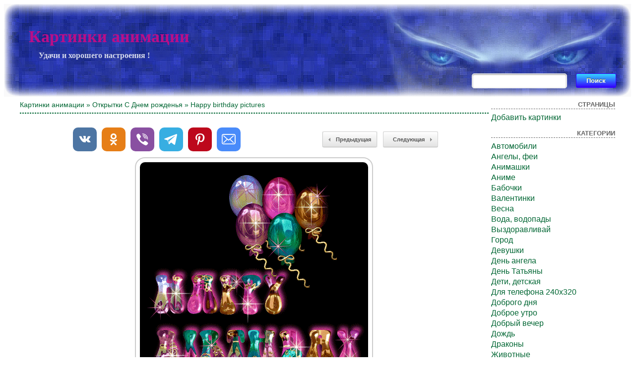

--- FILE ---
content_type: text/html; charset=UTF-8
request_url: https://cool-pictures.su/happy-birthday-pictures/
body_size: 5584
content:
<!DOCTYPE html>
<html xmlns="http://www.w3.org/1999/xhtml" dir="ltr" lang="ru-RU">

<head>
<meta http-equiv="Content-Type" content="text/html; charset=UTF-8" />
<meta name="google-site-verification" content="LJPuRepfBtV7bGVTkDk2IDob4EQSdfQK0UHP2UT-O1g" />
<meta name="yandex-verification" content="523449d12161ddc9" />

<title>Happy birthday pictures - Картинки анимации</title>
<meta name="description" content="Картинки happy birthday pictures - и другие самые красивые анимации ждут Вас на сайте ! Поздравительные открытки - это отличный бесплатный подарок для друзей !">
<meta property="og:image" content="https://cool-pictures.su/wp-content/uploads/2019/04/16/105324697.gif" />
<link rel="shortcut icon" href="https://cool-pictures.su/wp-content/themes/fluid-blogging/favicon.ico" type="image/x-icon" />
<link rel="stylesheet" href="https://cool-pictures.su/wp-content/themes/fluid-blogging/style.css" type="text/css" media="screen" />
<link rel="pingback" href="https://cool-pictures.su/xmlrpc.php" />
<link rel='stylesheet' id='style-css'  href='https://cool-pictures.su/wp-content/plugins/simple-google-recaptcha/style.css?v=2.9&#038;ver=3.4.1' type='text/css' media='all' />
<script type='text/javascript' src='https://cool-pictures.su/wp-content/themes/fluid-blogging/js/jquery-3.3.1.min.js?ver=3.4.1'></script>
<script type='text/javascript'>
/* <![CDATA[ */
var sgr_recaptcha = {"site_key":"6Le59zIUAAAAAOsc2mfGXArgPHQNqYSSw23K5PVY"};
/* ]]> */
</script>
<script type='text/javascript' src='https://cool-pictures.su/wp-content/plugins/simple-google-recaptcha/main.js?v=2.9&#038;ver=3.4.1'></script>
<script type='text/javascript' src='https://www.google.com/recaptcha/api.js?hl=ru_RU&#038;onload=sgr&#038;render=explicit&#038;ver=3.4.1'></script>
<link rel='canonical' href='https://cool-pictures.su/happy-birthday-pictures/' />
</head>

<body>
<div class="center-box">
<div class="left-box">
<div class="right-box">
<div class="name-site"><a href="https://cool-pictures.su/">Картинки анимации</a><div class="descr">Удачи и хорошего настроения !</div></div>
<div class="search"><form method="get" id="searchform" action="https://cool-pictures.su/">
<label class="hidden" for="s"></label>
<table><tr>
<td><input type="text" id="text" name="s" value=""></td>
<td><input type="submit" id="submit" name="submit" value="Поиск"></td>
</tr></table>
</form></div>
</div>
</div>
</div>

<!-- <div id="new_year"></div> -->

<div id="wrapper">

   <div id="bd">
	<div id="yui-main">
	<div class="yui-b"><div class="yui-g">


		<div class="post" id="post-12152">

<h3 class="posttitle"><a href="https://cool-pictures.su" rel="nofollow">Картинки анимации</a> » <a href="https://cool-pictures.su/category/otkryitki-s-dnem-rozhdenya/" title="Открытки С Днем рожденья">Открытки С Днем рожденья</a> » Happy birthday pictures</h3>
<hr class="hrsingle" align="left"><br>

<div align="center">
<!-- Size 920x120 -->

</div>

<table width="100%" cellspacing="1"><tr>
<td class="postbottom" style="padding-left:100px;">
<!-- Social -->
<script async src="https://cool-pictures.su/wp-content/themes/fluid-blogging/usocial/usocial.js" data-script="usocial" charset="utf-8"></script>
<div class="uSocial-Share" data-type="share" data-options="round-rect,style1,default,absolute,horizontal,size48,counter0,nomobile" data-social="vk,ok,vi,telegram,pinterest,email"></div>
<!-- /Social -->
</td>

<td class="postbottom" align="right"><div class="link-left"><a href="https://cool-pictures.su/eroticheskoe-pozdravlenie/">Предыдущая</a></div></td>
<td class="postbottom" style="padding-right:100px;" align="right" width="1"><div class="link-right"><a href="https://cool-pictures.su/krasochnoe-pozdravlenie-s-dnem-rozhden/">Следующая </a></div></td>
</tr></table>

			<div class="entry">
<div align="center"><img style="display:none;" src="https://cool-pictures.su/wp-content/uploads/2019/04/16/105324697.jpg" alt="Happy birthday pictures"></div><div align="center"><img src="/wp-content/uploads/2019/04/16/105324697.gif" alt="Happy birthday pictures"></div>

						

			<p class="postmetadata" style="padding-top: 5px;" align="center">
			<span class="date">16 Апрель, 2019</span> | Просмотров: 969
					</p>

<div align="center">
<!-- Size 920x120 -->

</div><br>

<div id="showurls" style="display: none;"><table align="center">
<tr><td><b>HTML img:</b></td><td><textarea id="html-img" rows="3" cols="70" onclick="this.select()"></textarea></td></tr>
<tr><td><b>HTML link:</b></td><td><textarea id="html-link" rows="3" cols="70" onclick="this.select()"></textarea></td></tr>
<tr><td><b>BBCode:</b></td><td><textarea id="bbcode" rows="3" cols="70" onclick="this.select()"></textarea></td></tr>
<tr><td><b>Link GIF:</b></td><td><textarea id="link-gif" rows="2" cols="70" onclick="this.select()"></textarea></td></tr>
<tr><td><b>Link JPG:</b></td><td><textarea id="link-jpg" rows="2" cols="70" onclick="this.select()"></textarea></td></tr>
</table></div>
<center id="showurl"><a href="#" class="urls" onclick="return false;">Ссылки для вставки</a></center>
<center id="hidenax"><a href="#" class="urls" onclick="return false;">Скрыть ссылки</a></center>
<script type="text/javascript">
$(document).ready(function() {$('#showurl').click(function(){$('#showurls').show('slow'); $('#showurl').hide('fast'); $('#hidenax').show('fast');}); $('#hidenax').click(function(){$('#showurls').hide('slow'); $('#hidenax').hide('fast'); $('#showurl').show('fast');});});
document.getElementById('html-img').value='<a href="'+location.href+'" title="Happy birthday pictures"><img src="https://cool-pictures.su/wp-content/uploads/2019/04/16/105324697.gif" alt="Happy birthday pictures"></a>';
document.getElementById('html-link').value='<a href="'+location.href+'" title="Happy birthday pictures">Happy birthday pictures</a>'; 
document.getElementById('bbcode').value='[url='+location.href+'][img]https://cool-pictures.su/wp-content/uploads/2019/04/16/105324697.gif[/img][/url]';
document.getElementById('link-gif').value='https://cool-pictures.su/wp-content/uploads/2019/04/16/105324697.gif';
document.getElementById('link-jpg').value='https://cool-pictures.su/wp-content/uploads/2019/04/16/105324697.jpg';
</script>

<table width="100%" border="0" style="margin-top: 10px;"><tr><td class="postinforms"><a href="https://cool-pictures.su/eroticheskoe-pozdravlenie/"><img src="https://cool-pictures.su/wp-content/uploads/2019/04/16/876002581.jpg" alt="Эротическое поздравление" style="width:200px;"></a><br><a href="https://cool-pictures.su/eroticheskoe-pozdravlenie/">Эротическое поздравление</a></td><td class="postinforms"><a href="https://cool-pictures.su/s-dnem-rozhdenya-zaychik/"><img src="https://cool-pictures.su/wp-content/uploads/2019/04/16/445186950.jpg" alt="С днем рожденья зайчик" style="width:200px;"></a><br><a href="https://cool-pictures.su/s-dnem-rozhdenya-zaychik/">С днем рожденья зайчик</a></td><td class="postinforms"><a href="https://cool-pictures.su/pozhelanie-na-den-rozhdenya/"><img src="https://cool-pictures.su/wp-content/uploads/2019/04/16/605854626.jpg" alt="Пожелание на день рожденья" style="width:200px;"></a><br><a href="https://cool-pictures.su/pozhelanie-na-den-rozhdenya/">Пожелание на день рожденья</a></td><td class="postinforms"><a href="https://cool-pictures.su/shikarnyiy-tort/"><img src="https://cool-pictures.su/wp-content/uploads/2019/04/16/58832356.jpg" alt="Шикарный торт" style="width:200px;"></a><br><a href="https://cool-pictures.su/shikarnyiy-tort/">Шикарный торт</a></td></tr></table>

			</div>
		</div>

	<div id="commentsarea">


<!-- You can start editing here. -->


			<!-- If comments are open, but there are no comments. -->

	 


<h3 id="respond">Обсуждение по теме:</h3>


<form action="https://cool-pictures.su/wp-comments-post.php" method="post" id="commentform">


<p><input type="text" name="author" id="author" value="" size="22" tabindex="1" aria-required='true' />
<label for="author"><small>Имя (обязательно)</small></label></p>

<p><input type="text" name="email" id="email" value="" size="22" tabindex="2" aria-required='true' />
<label for="email"><small>E-Mail (не публикуется) (обязательно)</small></label></p>


<p><textarea name="comment" id="comment" cols="100%" rows="7" tabindex="4"></textarea></p>

<input id="spam-filter" type="text" value="12152" name="SGFwcHkgYmlydGhkYXkgcGljdHVyZXM=">
<style>#spam-filter {display:none;}</style>

<p><input name="submit" type="submit" id="submit" tabindex="5" value="Добавить комментарий" />
<input type="hidden" name="comment_post_ID" value="12152" />
</p>

</form>



<br clear="all"/><br/>

</div>
	
</div>
</div>
	</div>

<div id="sidebar">
<ul>

	<li id="pages-2" class="widget widget_pages"><h2 class="widgettitle">Страницы</h2>		<ul>
			<li class="page_item page-item-130"><a href="https://cool-pictures.su/dobavit-kartinki/">Добавить картинки</a></li>
		</ul>
		</li>
<li class="categories"><h2>Категории</h2><ul>	<li class="cat-item cat-item-67"><a href="https://cool-pictures.su/category/cars/" title="Автомобили">Автомобили</a>
</li>
	<li class="cat-item cat-item-32"><a href="https://cool-pictures.su/category/angels-fairies/" title="Ангелы, феи">Ангелы, феи</a>
</li>
	<li class="cat-item cat-item-23"><a href="https://cool-pictures.su/category/animashki/" title="Анимашки">Анимашки</a>
</li>
	<li class="cat-item cat-item-70"><a href="https://cool-pictures.su/category/anime/" title="Аниме">Аниме</a>
</li>
	<li class="cat-item cat-item-61"><a href="https://cool-pictures.su/category/butterflies/" title="Бабочки">Бабочки</a>
</li>
	<li class="cat-item cat-item-41"><a href="https://cool-pictures.su/category/valentines/" title="Валентинки">Валентинки</a>
</li>
	<li class="cat-item cat-item-36"><a href="https://cool-pictures.su/category/spring/" title="Весна">Весна</a>
</li>
	<li class="cat-item cat-item-45"><a href="https://cool-pictures.su/category/water-waterfalls/" title="Вода, водопады">Вода, водопады</a>
</li>
	<li class="cat-item cat-item-47"><a href="https://cool-pictures.su/category/get-well/" title="Выздоравливай">Выздоравливай</a>
</li>
	<li class="cat-item cat-item-64"><a href="https://cool-pictures.su/category/city/" title="Город">Город</a>
</li>
	<li class="cat-item cat-item-51"><a href="https://cool-pictures.su/category/girls/" title="Девушки">Девушки</a>
</li>
	<li class="cat-item cat-item-71"><a href="https://cool-pictures.su/category/day-angel/" title="День ангела">День ангела</a>
</li>
	<li class="cat-item cat-item-42"><a href="https://cool-pictures.su/category/tatyana-s-day/" title="День Татьяны">День Татьяны</a>
</li>
	<li class="cat-item cat-item-20"><a href="https://cool-pictures.su/category/children/" title="Дети, детская">Дети, детская</a>
</li>
	<li class="cat-item cat-item-53"><a href="https://cool-pictures.su/category/dlya-telefona/" title="Для телефона 240х320">Для телефона 240х320</a>
</li>
	<li class="cat-item cat-item-350"><a href="https://cool-pictures.su/category/dobrogo-dnya/" title="Доброго дня">Доброго дня</a>
</li>
	<li class="cat-item cat-item-17"><a href="https://cool-pictures.su/category/good-morning/" title="Доброе утро">Доброе утро</a>
</li>
	<li class="cat-item cat-item-101"><a href="https://cool-pictures.su/category/dobryj-vecher/" title="Добрый вечер">Добрый вечер</a>
</li>
	<li class="cat-item cat-item-49"><a href="https://cool-pictures.su/category/rain/" title="Дождь">Дождь</a>
</li>
	<li class="cat-item cat-item-55"><a href="https://cool-pictures.su/category/dragons/" title="Драконы">Драконы</a>
</li>
	<li class="cat-item cat-item-21"><a href="https://cool-pictures.su/category/animals/" title="Животные">Животные</a>
</li>
	<li class="cat-item cat-item-16"><a href="https://cool-pictures.su/category/winter/" title="Зима">Зима</a>
</li>
	<li class="cat-item cat-item-66"><a href="https://cool-pictures.su/category/celebrities/" title="Знаменитости">Знаменитости</a>
</li>
	<li class="cat-item cat-item-44"><a href="https://cool-pictures.su/category/epiphany/" title="Крещение">Крещение</a>
</li>
	<li class="cat-item cat-item-19"><a href="https://cool-pictures.su/category/summer/" title="Лето">Лето</a>
</li>
	<li class="cat-item cat-item-29"><a href="https://cool-pictures.su/category/love/" title="Любовь">Любовь</a>
</li>
	<li class="cat-item cat-item-39"><a href="https://cool-pictures.su/category/maslenitsa/" title="Масленица">Масленица</a>
</li>
	<li class="cat-item cat-item-62"><a href="https://cool-pictures.su/category/sea/" title="Море">Море</a>
</li>
	<li class="cat-item cat-item-68"><a href="https://cool-pictures.su/category/men/" title="Мужчины">Мужчины</a>
</li>
	<li class="cat-item cat-item-48"><a href="https://cool-pictures.su/category/fire/" title="Огонь">Огонь</a>
</li>
	<li class="cat-item cat-item-31"><a href="https://cool-pictures.su/category/autumn/" title="Осень">Осень</a>
</li>
	<li class="cat-item cat-item-35"><a href="https://cool-pictures.su/category/otkryitki-1-aprelya/" title="Открытки 1 апреля">Открытки 1 апреля</a>
</li>
	<li class="cat-item cat-item-33"><a href="https://cool-pictures.su/category/otkryitki-1-maya/" title="Открытки 1 Мая">Открытки 1 Мая</a>
</li>
	<li class="cat-item cat-item-60"><a href="https://cool-pictures.su/category/otkryitki-1-sentyabrya/" title="Открытки 1 сентября">Открытки 1 сентября</a>
</li>
	<li class="cat-item cat-item-40"><a href="https://cool-pictures.su/category/otkryitki-23-fevralya/" title="Открытки 23 февраля">Открытки 23 февраля</a>
</li>
	<li class="cat-item cat-item-25"><a href="https://cool-pictures.su/category/otkryitki-8-marta/" title="Открытки 8 Марта">Открытки 8 Марта</a>
</li>
	<li class="cat-item cat-item-22"><a href="https://cool-pictures.su/category/otkryitki-9-maya/" title="Открытки 9 Мая">Открытки 9 Мая</a>
</li>
	<li class="cat-item cat-item-34"><a href="https://cool-pictures.su/category/postcards-for-holidays/" title="Открытки к праздникам">Открытки к праздникам</a>
</li>
	<li class="cat-item cat-item-28"><a href="https://cool-pictures.su/category/otkryitki-s-dnem-rozhdenya/" title="Открытки С Днем рожденья">Открытки С Днем рожденья</a>
</li>
	<li class="cat-item cat-item-15"><a href="https://cool-pictures.su/category/otkryitki-happy-new-year/" title="Открытки С Новым 2025 годом">Открытки С Новым 2025 годом</a>
</li>
	<li class="cat-item cat-item-109"><a href="https://cool-pictures.su/category/otkryitki-old-new-year/" title="Открытки Старый Новый год">Открытки Старый Новый год</a>
</li>
	<li class="cat-item cat-item-24"><a href="https://cool-pictures.su/category/easter/" title="Пасха">Пасха</a>
</li>
	<li class="cat-item cat-item-65"><a href="https://cool-pictures.su/category/landscapes/" title="Пейзажи">Пейзажи</a>
</li>
	<li class="cat-item cat-item-103"><a href="https://cool-pictures.su/category/wishes/" title="Пожелания, надписи">Пожелания, надписи</a>
</li>
	<li class="cat-item cat-item-30"><a href="https://cool-pictures.su/category/hi/" title="Привет">Привет</a>
</li>
	<li class="cat-item cat-item-26"><a href="https://cool-pictures.su/category/jokes/" title="Приколы">Приколы</a>
</li>
	<li class="cat-item cat-item-57"><a href="https://cool-pictures.su/category/nature/" title="Природа">Природа</a>
</li>
	<li class="cat-item cat-item-58"><a href="https://cool-pictures.su/category/birds/" title="Птицы">Птицы</a>
</li>
	<li class="cat-item cat-item-38"><a href="https://cool-pictures.su/category/sundry/" title="Разное">Разное</a>
</li>
	<li class="cat-item cat-item-54"><a href="https://cool-pictures.su/category/religion-and-crosses/" title="Религия и кресты">Религия и кресты</a>
</li>
	<li class="cat-item cat-item-37"><a href="https://cool-pictures.su/category/with-inscriptions/" title="С Надписями">С Надписями</a>
</li>
	<li class="cat-item cat-item-27"><a href="https://cool-pictures.su/category/merry-christmas/" title="С Рождеством">С Рождеством</a>
</li>
	<li class="cat-item cat-item-69"><a href="https://cool-pictures.su/category/burning-candles/" title="Свечи горящие">Свечи горящие</a>
</li>
	<li class="cat-item cat-item-59"><a href="https://cool-pictures.su/category/hearts/" title="Сердечки">Сердечки</a>
</li>
	<li class="cat-item cat-item-43"><a href="https://cool-pictures.su/category/funny/" title="Смешные">Смешные</a>
</li>
	<li class="cat-item cat-item-63"><a href="https://cool-pictures.su/category/snow/" title="Снег">Снег</a>
</li>
	<li class="cat-item cat-item-56"><a href="https://cool-pictures.su/category/thank-you/" title="Спасибо">Спасибо</a>
</li>
	<li class="cat-item cat-item-18"><a href="https://cool-pictures.su/category/good-night/" title="Спокойной ночи">Спокойной ночи</a>
</li>
	<li class="cat-item cat-item-93"><a href="https://cool-pictures.su/category/poems-and-phrases/" title="Стихи и фразы">Стихи и фразы</a>
</li>
	<li class="cat-item cat-item-52"><a href="https://cool-pictures.su/category/fantasy/" title="Фэнтези">Фэнтези</a>
</li>
	<li class="cat-item cat-item-46"><a href="https://cool-pictures.su/category/halloween/" title="Хэллоуин">Хэллоуин</a>
</li>
	<li class="cat-item cat-item-50"><a href="https://cool-pictures.su/category/flowers/" title="Цветы">Цветы</a>
</li>
</ul></li>
<li><h2>Управление</h2>
	<ul>
	<li><a href="https://cool-pictures.su/wp-login.php?action=register">Регистрация</a></li>	<li><a href="https://cool-pictures.su/wp-login.php">Вход</a></li>

	
	</ul>
</li>




<hr>


<script type="text/javascript">
<!--
var _acic={dataProvider:10};(function(){var e=document.createElement("script");e.type="text/javascript";e.async=true;e.src="https://www.acint.net/aci.js";var t=document.getElementsByTagName("script")[0];t.parentNode.insertBefore(e,t)})()
//-->
</script>
</ul>
</div>
	</div>

<div class="pagenavi"></div>
<br clear="all">
<div id="bottom">
<p class="copyright">Права на все работы, принадлежат их авторам.</p>
<p class="copyright">© 2010-2019 Cool-Pictures.su</p>
<p class="copyright">
<!--LiveInternet counter--><a href="https://www.liveinternet.ru/click"
target="_blank"><img id="licnt25F7" width="16" height="16" style="border:0" 
title="LiveInternet"
src="[data-uri]"
alt=""/></a><script>(function(d,s){d.getElementById("licnt25F7").src=
"https://counter.yadro.ru/hit?t45.1;r"+escape(d.referrer)+
((typeof(s)=="undefined")?"":";s"+s.width+"*"+s.height+"*"+
(s.colorDepth?s.colorDepth:s.pixelDepth))+";u"+escape(d.URL)+
";h"+escape(d.title.substring(0,150))+";"+Math.random()})
(document,screen)</script><!--/LiveInternet-->
</p>
</div>

</div>
<script defer src="https://static.cloudflareinsights.com/beacon.min.js/vcd15cbe7772f49c399c6a5babf22c1241717689176015" integrity="sha512-ZpsOmlRQV6y907TI0dKBHq9Md29nnaEIPlkf84rnaERnq6zvWvPUqr2ft8M1aS28oN72PdrCzSjY4U6VaAw1EQ==" data-cf-beacon='{"version":"2024.11.0","token":"7c09a274ef8645a8b04bc002983784b0","r":1,"server_timing":{"name":{"cfCacheStatus":true,"cfEdge":true,"cfExtPri":true,"cfL4":true,"cfOrigin":true,"cfSpeedBrain":true},"location_startswith":null}}' crossorigin="anonymous"></script>
</body>
</html>